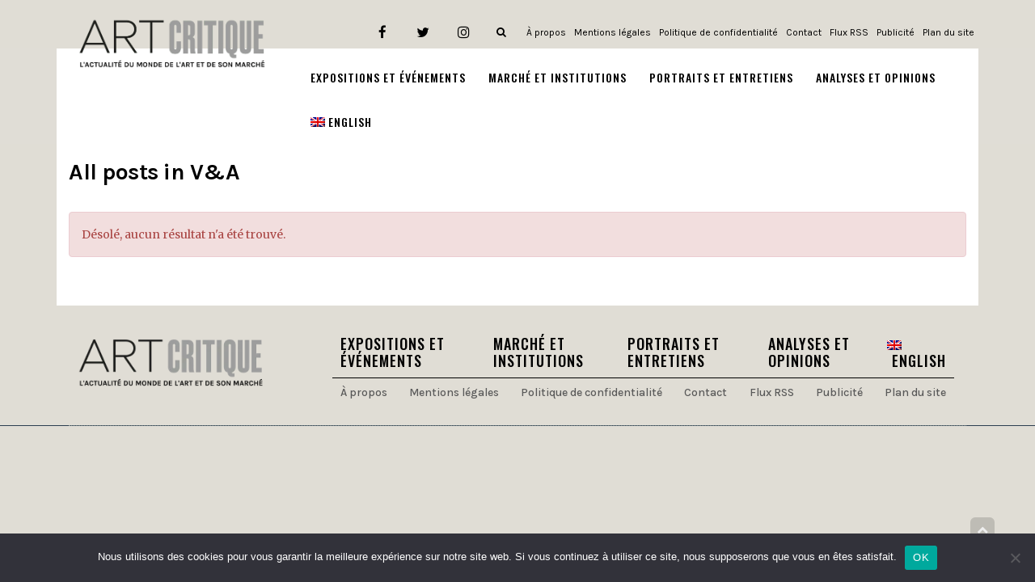

--- FILE ---
content_type: text/html; charset=UTF-8
request_url: https://www.art-critique.com/tag/va-2/
body_size: 10331
content:
<!DOCTYPE html> <!--[if lt IE 7]><html class="no-js lt-ie9 lt-ie8 lt-ie7" lang="fr-FR"> <![endif]--> <!--[if IE 7]><html class="no-js lt-ie9 lt-ie8" lang="fr-FR"> <![endif]--> <!--[if IE 8]><html class="no-js lt-ie9" lang="fr-FR"> <![endif]--> <!--[if gt IE 8]><!--><html class="no-js" lang="fr-FR"> <!--<![endif]--><head> <script>(function(w,d,s,l,i){w[l]=w[l]||[];w[l].push({'gtm.start':
new Date().getTime(),event:'gtm.js'});var f=d.getElementsByTagName(s)[0],
j=d.createElement(s),dl=l!='dataLayer'?'&l='+l:'';j.async=true;j.src=
'https://www.googletagmanager.com/gtm.js?id='+i+dl;f.parentNode.insertBefore(j,f);
})(window,document,'script','dataLayer','GTM-TJG7G6J');</script> <meta charset="utf-8"/><meta name="viewport" content="width=device-width, initial-scale=1.0"/><script data-cfasync="false" id="ao_optimized_gfonts_config">WebFontConfig={google:{families:["Montserrat:100,100italic,200,200italic,300,300italic,400,400italic,500,500italic,600,600italic,700,700italic,800,800italic,900,900italic","Roboto:100,100italic,200,200italic,300,300italic,400,400italic,500,500italic,600,600italic,700,700italic,800,800italic,900,900italic","Oswald:100,100italic,200,200italic,300,300italic,400,400italic,500,500italic,600,600italic,700,700italic,800,800italic,900,900italic","Droid Serif:100,100italic,200,200italic,300,300italic,400,400italic,500,500italic,600,600italic,700,700italic,800,800italic,900,900italic","Merriweather:100,100italic,200,200italic,300,300italic,400,400italic,500,500italic,600,600italic,700,700italic,800,800italic,900,900italic","Karla:100,100italic,200,200italic,300,300italic,400,400italic,500,500italic,600,600italic,700,700italic,800,800italic,900,900italic"] },classes:false, events:false, timeout:1500};</script><link media="all" href="https://www.art-critique.com/wp-content/cache/autoptimize/css/autoptimize_bc07f7bbbea7fdd3fb0f8fe1b19af8ca.css" rel="stylesheet"><title>V&amp;A Archives</title><link rel="preload" as="font" type="font/woff2" crossorigin href="//www.art-critique.com/wp-content/plugins/elementor/assets/lib/font-awesome/fonts/fontawesome-webfont.woff2?v=4.7.0" /> <script type="text/javascript">window.JetpackScriptData = {"site":{"icon":"https://i0.wp.com/www.art-critique.com/wp-content/uploads/2018/09/logo-art_critique-square.jpg?fit=500%2C500\u0026ssl=1\u0026w=64","title":"Art Critique","host":"unknown","is_wpcom_platform":false}};</script> <meta name='robots' content='noindex, follow' /><link rel="alternate" hreflang="en" href="https://www.art-critique.com/en/tag/va/" /><link rel="alternate" hreflang="fr" href="https://www.art-critique.com/tag/va-2/" /><meta property="og:locale" content="fr_FR" /><meta property="og:type" content="article" /><meta property="og:title" content="V&amp;A Archives" /><meta property="og:url" content="https://www.art-critique.com/tag/va-2/" /><meta property="og:site_name" content="Art Critique" /><meta name="twitter:card" content="summary_large_image" /><meta name="twitter:site" content="@artcritique_en" /> <script type="application/ld+json" class="yoast-schema-graph">{"@context":"https://schema.org","@graph":[{"@type":"CollectionPage","@id":"https://www.art-critique.com/tag/va-2/","url":"https://www.art-critique.com/tag/va-2/","name":"V&amp;A Archives","isPartOf":{"@id":"https://www.art-critique.com/#website"},"breadcrumb":{"@id":"https://www.art-critique.com/tag/va-2/#breadcrumb"},"inLanguage":"fr-FR"},{"@type":"BreadcrumbList","@id":"https://www.art-critique.com/tag/va-2/#breadcrumb","itemListElement":[{"@type":"ListItem","position":1,"name":"Accueil","item":"https://www.art-critique.com/"},{"@type":"ListItem","position":2,"name":"V&amp;A"}]},{"@type":"WebSite","@id":"https://www.art-critique.com/#website","url":"https://www.art-critique.com/","name":"Art Critique","description":"Art Critique, un regard sur l&#039;Art...","publisher":{"@id":"https://www.art-critique.com/#organization"},"potentialAction":[{"@type":"SearchAction","target":{"@type":"EntryPoint","urlTemplate":"https://www.art-critique.com/?s={search_term_string}"},"query-input":{"@type":"PropertyValueSpecification","valueRequired":true,"valueName":"search_term_string"}}],"inLanguage":"fr-FR"},{"@type":"Organization","@id":"https://www.art-critique.com/#organization","name":"Art Critique","url":"https://www.art-critique.com/","logo":{"@type":"ImageObject","inLanguage":"fr-FR","@id":"https://www.art-critique.com/#/schema/logo/image/","url":"https://www.art-critique.com/wp-content/uploads/2018/09/logo-art_critique-03.png","contentUrl":"https://www.art-critique.com/wp-content/uploads/2018/09/logo-art_critique-03.png","width":2318,"height":575,"caption":"Art Critique"},"image":{"@id":"https://www.art-critique.com/#/schema/logo/image/"},"sameAs":["https://www.facebook.com/Art-Critique-2156969607877710/","https://x.com/artcritique_en","https://www.instagram.com/art.critique.news/"]}]}</script> <link rel='dns-prefetch' href='//secure.gravatar.com' /><link rel='dns-prefetch' href='//stats.wp.com' /><link rel='dns-prefetch' href='//v0.wordpress.com' /><link rel='dns-prefetch' href='//www.googletagmanager.com' /><link rel='preconnect' href='//i0.wp.com' /><link rel='preconnect' href='//c0.wp.com' /><link href='https://fonts.gstatic.com' crossorigin='anonymous' rel='preconnect' /><link href='https://ajax.googleapis.com' rel='preconnect' /><link href='https://fonts.googleapis.com' rel='preconnect' /><link rel="alternate" type="application/rss+xml" title="Art Critique &raquo; Flux" href="https://www.art-critique.com/feed/" /><link rel="alternate" type="text/calendar" title="Art Critique &raquo; Flux iCal" href="https://www.art-critique.com/events/?ical=1" /><link rel="alternate" type="application/rss+xml" title="Art Critique &raquo; Flux de l’étiquette V&amp;A" href="https://www.art-critique.com/tag/va-2/feed/" /> <script type="text/javascript" id="cookie-notice-front-js-before">var cnArgs = {"ajaxUrl":"https:\/\/www.art-critique.com\/wp-admin\/admin-ajax.php","nonce":"bc65828b1b","hideEffect":"fade","position":"bottom","onScroll":false,"onScrollOffset":100,"onClick":false,"cookieName":"cookie_notice_accepted","cookieTime":2592000,"cookieTimeRejected":2592000,"globalCookie":false,"redirection":false,"cache":false,"revokeCookies":false,"revokeCookiesOpt":"automatic"};

//# sourceURL=cookie-notice-front-js-before</script> <script type="text/javascript" src="https://www.art-critique.com/wp-includes/js/jquery/jquery.min.js" id="jquery-core-js"></script> <link rel="https://api.w.org/" href="https://www.art-critique.com/wp-json/" /><link rel="alternate" title="JSON" type="application/json" href="https://www.art-critique.com/wp-json/wp/v2/tags/4896" /><link rel="EditURI" type="application/rsd+xml" title="RSD" href="https://www.art-critique.com/xmlrpc.php?rsd" /><meta name="generator" content="WordPress 6.9" /><meta name="generator" content="WPML ver:4.3.3 stt:1,4;" /><meta name="generator" content="Site Kit by Google 1.170.0" /><meta name="tec-api-version" content="v1"><meta name="tec-api-origin" content="https://www.art-critique.com"><link rel="alternate" href="https://www.art-critique.com/wp-json/tribe/events/v1/events/?tags=va-2" /><meta name="generator" content="Elementor 3.34.2; features: additional_custom_breakpoints; settings: css_print_method-external, google_font-enabled, font_display-auto">  <script async src="https://www.googletagmanager.com/gtag/js?id=UA-126877444-1"></script> <script>window.dataLayer = window.dataLayer || [];
  function gtag(){dataLayer.push(arguments);}
  gtag('js', new Date());

  gtag('config', 'UA-126877444-1');</script> <script async src="//pagead2.googlesyndication.com/pagead/js/adsbygoogle.js"></script> <script>(adsbygoogle = window.adsbygoogle || []).push({
    google_ad_client: "ca-pub-4236563392016943",
    enable_page_level_ads: true
  });</script><link rel="icon" href="https://i0.wp.com/www.art-critique.com/wp-content/uploads/2018/09/logo-art_critique-square.jpg?fit=32%2C32&#038;ssl=1" sizes="32x32" /><link rel="icon" href="https://i0.wp.com/www.art-critique.com/wp-content/uploads/2018/09/logo-art_critique-square.jpg?fit=192%2C192&#038;ssl=1" sizes="192x192" /><link rel="apple-touch-icon" href="https://i0.wp.com/www.art-critique.com/wp-content/uploads/2018/09/logo-art_critique-square.jpg?fit=180%2C180&#038;ssl=1" /><meta name="msapplication-TileImage" content="https://i0.wp.com/www.art-critique.com/wp-content/uploads/2018/09/logo-art_critique-square.jpg?fit=270%2C270&#038;ssl=1" /> <script type='text/javascript' src='//platform-api.sharethis.com/js/sharethis.js#property=5b8c0f0759ed1f001188b065&product=inline-share-buttons' async='async'></script> <script data-cfasync="false" id="ao_optimized_gfonts_webfontloader">(function() {var wf = document.createElement('script');wf.src='https://ajax.googleapis.com/ajax/libs/webfont/1/webfont.js';wf.type='text/javascript';wf.async='true';var s=document.getElementsByTagName('script')[0];s.parentNode.insertBefore(wf, s);})();</script></head><body class="archive tag tag-va-2 tag-4896 wp-theme-buzz wp-child-theme-buzz-child cookies-not-set tribe-no-js layout-full-width elementor-default elementor-kit-18153">
 <noscript><iframe src="https://www.googletagmanager.com/ns.html?id=GTM-TJG7G6J"
height="0" width="0" style="display:none;visibility:hidden"></iframe></noscript> <!--[if lt IE 7]><p class="chromeframe">Your browser is <em>ancient!</em> <a href="http://browsehappy.com/">Upgrade to a different browser</a> or <a href="http://www.google.com/chromeframe/?redirect=true">install Google Chrome Frame</a> to experience this site.</p><![endif]--><div id="container"><header id="header"
 class="logo-left"
 role="banner"><div class="container"><div class="logo"><div class="logo-img"> <a href="https://www.art-critique.com/" rel="home"> <noscript><img src="/wp-content/uploads/2018/11/AC-logo-FR.png" alt="Art Critique" class="logo-img-primary" /></noscript><img src='data:image/svg+xml,%3Csvg%20xmlns=%22http://www.w3.org/2000/svg%22%20viewBox=%220%200%20210%20140%22%3E%3C/svg%3E' data-src="/wp-content/uploads/2018/11/AC-logo-FR.png" alt="Art Critique" class="lazyload logo-img-primary" /> </a></div> <button type="button" class="navbar-toggle visible-xs" data-toggle="collapse"
 data-target=".navbar-collapse"> <span class="sr-only">Toggle navigation</span> <span class="icon-bar"></span> <span class="icon-bar"></span> <span class="icon-bar"></span> </button></div><nav class="nav-main" role="navigation"><section id="top-bar"><div class="container"><div class="pull-left"></div><div class="pull-right"><section id="pojo_social_links-2" class="widget widget_pojo_social_links"><div class="widget-inner"><h5 class="widget-title"><span>Links</span></h5><ul class="social-links"><li class="social-facebook"><a href="https://www.facebook.com/Art-Critique-2156969607877710" class="pojo-tooltip" data-placement="top" title="Facebook" target="_blank"><span class="social-icon"></span><span class="sr-only">Facebook</span></a></li><li class="social-twitter"><a href="https://twitter.com/artcritique_" class="pojo-tooltip" data-placement="top" title="Twitter" target="_blank"><span class="social-icon"></span><span class="sr-only">Twitter</span></a></li><li class="social-instagram"><a href="https://www.instagram.com/art.critique.news/" class="pojo-tooltip" data-placement="top" title="Instagram" target="_blank"><span class="social-icon"></span><span class="sr-only">Instagram</span></a></li></ul></div></section><section id="custom_html-4" class="widget_text widget widget_custom_html"><div class="widget_text widget-inner"><div class="textwidget custom-html-widget"><div class="search-header hidden-xs"> <a href="javascript:void(0);" class="search-toggle" data-target="#search-section-primary"> <i class="fa fa-search"></i> </a></div></div></div></section><section id="nav_menu-5" class="widget widget_nav_menu"><div class="widget-inner"><div class="menu-footer-submenu-container"><ul id="menu-footer-submenu" class="menu"><li id="menu-item-2727" class="menu-item menu-item-type-post_type menu-item-object-page menu-item-2727"><a href="https://www.art-critique.com/a-propos/">À propos</a></li><li id="menu-item-2507" class="menu-item menu-item-type-post_type menu-item-object-page menu-item-2507"><a href="https://www.art-critique.com/mentions-legales/">Mentions légales</a></li><li id="menu-item-3688" class="menu-item menu-item-type-post_type menu-item-object-page menu-item-privacy-policy menu-item-3688"><a rel="privacy-policy" href="https://www.art-critique.com/politique-de-confidentialite/">Politique de confidentialité</a></li><li id="menu-item-2505" class="menu-item menu-item-type-post_type menu-item-object-page menu-item-2505"><a href="https://www.art-critique.com/contact/">Contact</a></li><li id="menu-item-2508" class="menu-item menu-item-type-custom menu-item-object-custom menu-item-2508"><a href="/feed">Flux RSS</a></li><li id="menu-item-2504" class="menu-item menu-item-type-post_type menu-item-object-page menu-item-2504"><a href="https://www.art-critique.com/publicite/">Publicité</a></li><li id="menu-item-2579" class="menu-item menu-item-type-custom menu-item-object-custom menu-item-2579"><a href="/sitemap.xml">Plan du site</a></li></ul></div></div></section></div></div></section><div class="navbar-collapse collapse"><div class="nav-main-inner"><ul id="menu-main" class="sf-menu hidden-xs"><li class="menu-item menu-item-type-taxonomy menu-item-object-category menu-item-has-children menu-expositions-et-evenements first-item menu-item-2404"><a href="https://www.art-critique.com/categorie/a-voir/"><span>Expositions et Événements</span></a><ul class="sub-menu"><li class="menu-item menu-item-type-taxonomy menu-item-object-category menu-architecture menu-item-2743"><a href="https://www.art-critique.com/categorie/a-voir/architecture/"><span>Architecture</span></a></li><li class="menu-item menu-item-type-taxonomy menu-item-object-category menu-edition menu-item-2744"><a href="https://www.art-critique.com/categorie/a-voir/edition/"><span>Édition</span></a></li><li class="menu-item menu-item-type-taxonomy menu-item-object-category menu-expositions menu-item-2745"><a href="https://www.art-critique.com/categorie/a-voir/expositions/"><span>Expositions</span></a></li><li class="menu-item menu-item-type-taxonomy menu-item-object-category menu-film-et-documentaire menu-item-2746"><a href="https://www.art-critique.com/categorie/a-voir/film-et-documentaire/"><span>Film et documentaire</span></a></li><li class="menu-item menu-item-type-taxonomy menu-item-object-category menu-salons menu-item-2747"><a href="https://www.art-critique.com/categorie/a-voir/salons/"><span>Salons</span></a></li><li class="menu-item menu-item-type-taxonomy menu-item-object-category menu-theatre menu-item-7971"><a href="https://www.art-critique.com/categorie/a-voir/theatre/"><span>Théâtre</span></a></li></ul></li><li class="menu-item menu-item-type-taxonomy menu-item-object-category menu-item-has-children menu-marche-et-institutions menu-item-2401"><a href="https://www.art-critique.com/categorie/marche/"><span>Marché et Institutions</span></a><ul class="sub-menu"><li class="menu-item menu-item-type-taxonomy menu-item-object-category menu-droit-et-fiscalite menu-item-2734"><a href="https://www.art-critique.com/categorie/marche/fiscalite/"><span>Droit et fiscalité</span></a></li><li class="menu-item menu-item-type-taxonomy menu-item-object-category menu-perspective menu-item-2735"><a href="https://www.art-critique.com/categorie/marche/perspective/"><span>Perspective</span></a></li><li class="menu-item menu-item-type-taxonomy menu-item-object-category menu-trafic menu-item-2736"><a href="https://www.art-critique.com/categorie/marche/trafic/"><span>Trafic</span></a></li><li class="menu-item menu-item-type-taxonomy menu-item-object-category menu-vente menu-item-2737"><a href="https://www.art-critique.com/categorie/marche/vente/"><span>Vente</span></a></li></ul></li><li class="menu-item menu-item-type-taxonomy menu-item-object-category menu-item-has-children menu-portraits-et-entretiens menu-item-2402"><a href="https://www.art-critique.com/categorie/personnalites/"><span>Portraits et Entretiens</span></a><ul class="sub-menu"><li class="menu-item menu-item-type-taxonomy menu-item-object-category menu-artistes menu-item-2738"><a href="https://www.art-critique.com/categorie/personnalites/artistes/"><span>Artistes</span></a></li><li class="menu-item menu-item-type-taxonomy menu-item-object-category menu-collectionneurs menu-item-2739"><a href="https://www.art-critique.com/categorie/personnalites/collectionneurs/"><span>Collectionneurs</span></a></li><li class="menu-item menu-item-type-taxonomy menu-item-object-category menu-commissaires-dexposition menu-item-2740"><a href="https://www.art-critique.com/categorie/personnalites/commissaires-dexposition/"><span>Commissaires d’exposition</span></a></li><li class="menu-item menu-item-type-taxonomy menu-item-object-category menu-experts menu-item-2741"><a href="https://www.art-critique.com/categorie/personnalites/experts/"><span>Experts</span></a></li><li class="menu-item menu-item-type-taxonomy menu-item-object-category menu-galeristes menu-item-2742"><a href="https://www.art-critique.com/categorie/personnalites/galeristes/"><span>Galeristes</span></a></li></ul></li><li class="menu-item menu-item-type-custom menu-item-object-custom menu-item-has-children menu-analyses-et-opinions menu-item-32717"><a href="#"><span>Analyses et Opinions</span></a><ul class="sub-menu"><li class="menu-item menu-item-type-taxonomy menu-item-object-category menu-item-has-children menu-meta menu-item-29540"><a href="https://www.art-critique.com/categorie/meta/"><span>Meta</span></a><ul class="sub-menu"><li class="menu-item menu-item-type-taxonomy menu-item-object-category menu-hommages-pastiches-et-citations menu-item-29541"><a href="https://www.art-critique.com/categorie/meta/heritages/"><span>Hommages, pastiches et citations</span></a></li><li class="menu-item menu-item-type-taxonomy menu-item-object-category menu-les-formes-de-la-pensee menu-item-29914"><a href="https://www.art-critique.com/categorie/meta/formalisme/"><span>Les formes de la pensée</span></a></li><li class="menu-item menu-item-type-taxonomy menu-item-object-category menu-les-objets-de-lart menu-item-29972"><a href="https://www.art-critique.com/categorie/meta/objets/"><span>Les objets de l&rsquo;art</span></a></li><li class="menu-item menu-item-type-taxonomy menu-item-object-category menu-exposer-lexposition menu-item-29984"><a href="https://www.art-critique.com/categorie/meta/exposer-lexposition/"><span>Exposer l&rsquo;exposition</span></a></li><li class="menu-item menu-item-type-taxonomy menu-item-object-category menu-autoportrait-en-artiste menu-item-30130"><a href="https://www.art-critique.com/categorie/meta/autoportrait/"><span>Autoportrait en artiste</span></a></li><li class="menu-item menu-item-type-taxonomy menu-item-object-category menu-peindre-la-peinture menu-item-30383"><a href="https://www.art-critique.com/categorie/meta/peinture-reflexive/"><span>Peindre la peinture</span></a></li></ul></li><li class="menu-item menu-item-type-taxonomy menu-item-object-category menu-item-has-children menu-recherche menu-item-30370"><a href="https://www.art-critique.com/categorie/recherche/"><span>Recherche</span></a><ul class="sub-menu"><li class="menu-item menu-item-type-taxonomy menu-item-object-category menu-art-et-ou-sport menu-item-30371"><a href="https://www.art-critique.com/categorie/recherche/art-et-ou-sport/"><span>Art et/ou Sport</span></a></li><li class="menu-item menu-item-type-taxonomy menu-item-object-category menu-visages-a-contraintes menu-item-32580"><a href="https://www.art-critique.com/categorie/recherche/visages-a-contraintes/"><span>Visage(s) à contrainte(s)</span></a></li></ul></li><li class="menu-item menu-item-type-taxonomy menu-item-object-category menu-tribunes menu-item-2403"><a href="https://www.art-critique.com/categorie/tribunes/"><span>Tribunes</span></a></li></ul></li><li class="menu-item wpml-ls-slot-13 wpml-ls-item wpml-ls-item-en wpml-ls-menu-item wpml-ls-first-item wpml-ls-last-item menu-item-type-wpml_ls_menu_item menu-item-object-wpml_ls_menu_item menu-english menu-item-wpml-ls-13-en"><a title="English" href="https://www.art-critique.com/en/tag/va/"><span><noscript><img class="wpml-ls-flag" src="https://www.art-critique.com/wp-content/plugins/sitepress-multilingual-cms/res/flags/en.png" alt=""></noscript><img class="lazyload wpml-ls-flag" src='data:image/svg+xml,%3Csvg%20xmlns=%22http://www.w3.org/2000/svg%22%20viewBox=%220%200%20210%20140%22%3E%3C/svg%3E' data-src="https://www.art-critique.com/wp-content/plugins/sitepress-multilingual-cms/res/flags/en.png" alt=""><span class="wpml-ls-native" lang="en">English</span></span></a></li></ul><ul id="menu-main-1" class="mobile-menu visible-xs"><li class="menu-item menu-item-type-taxonomy menu-item-object-category menu-item-has-children first-item menu-item-2404"><a href="https://www.art-critique.com/categorie/a-voir/"><span>Expositions et Événements</span></a><ul class="sub-menu"><li class="menu-item menu-item-type-taxonomy menu-item-object-category menu-item-2743"><a href="https://www.art-critique.com/categorie/a-voir/architecture/"><span>Architecture</span></a></li><li class="menu-item menu-item-type-taxonomy menu-item-object-category menu-item-2744"><a href="https://www.art-critique.com/categorie/a-voir/edition/"><span>Édition</span></a></li><li class="menu-item menu-item-type-taxonomy menu-item-object-category menu-item-2745"><a href="https://www.art-critique.com/categorie/a-voir/expositions/"><span>Expositions</span></a></li><li class="menu-item menu-item-type-taxonomy menu-item-object-category menu-item-2746"><a href="https://www.art-critique.com/categorie/a-voir/film-et-documentaire/"><span>Film et documentaire</span></a></li><li class="menu-item menu-item-type-taxonomy menu-item-object-category menu-item-2747"><a href="https://www.art-critique.com/categorie/a-voir/salons/"><span>Salons</span></a></li><li class="menu-item menu-item-type-taxonomy menu-item-object-category menu-item-7971"><a href="https://www.art-critique.com/categorie/a-voir/theatre/"><span>Théâtre</span></a></li></ul></li><li class="menu-item menu-item-type-taxonomy menu-item-object-category menu-item-has-children menu-item-2401"><a href="https://www.art-critique.com/categorie/marche/"><span>Marché et Institutions</span></a><ul class="sub-menu"><li class="menu-item menu-item-type-taxonomy menu-item-object-category menu-item-2734"><a href="https://www.art-critique.com/categorie/marche/fiscalite/"><span>Droit et fiscalité</span></a></li><li class="menu-item menu-item-type-taxonomy menu-item-object-category menu-item-2735"><a href="https://www.art-critique.com/categorie/marche/perspective/"><span>Perspective</span></a></li><li class="menu-item menu-item-type-taxonomy menu-item-object-category menu-item-2736"><a href="https://www.art-critique.com/categorie/marche/trafic/"><span>Trafic</span></a></li><li class="menu-item menu-item-type-taxonomy menu-item-object-category menu-item-2737"><a href="https://www.art-critique.com/categorie/marche/vente/"><span>Vente</span></a></li></ul></li><li class="menu-item menu-item-type-taxonomy menu-item-object-category menu-item-has-children menu-item-2402"><a href="https://www.art-critique.com/categorie/personnalites/"><span>Portraits et Entretiens</span></a><ul class="sub-menu"><li class="menu-item menu-item-type-taxonomy menu-item-object-category menu-item-2738"><a href="https://www.art-critique.com/categorie/personnalites/artistes/"><span>Artistes</span></a></li><li class="menu-item menu-item-type-taxonomy menu-item-object-category menu-item-2739"><a href="https://www.art-critique.com/categorie/personnalites/collectionneurs/"><span>Collectionneurs</span></a></li><li class="menu-item menu-item-type-taxonomy menu-item-object-category menu-item-2740"><a href="https://www.art-critique.com/categorie/personnalites/commissaires-dexposition/"><span>Commissaires d’exposition</span></a></li><li class="menu-item menu-item-type-taxonomy menu-item-object-category menu-item-2741"><a href="https://www.art-critique.com/categorie/personnalites/experts/"><span>Experts</span></a></li><li class="menu-item menu-item-type-taxonomy menu-item-object-category menu-item-2742"><a href="https://www.art-critique.com/categorie/personnalites/galeristes/"><span>Galeristes</span></a></li></ul></li><li class="menu-item menu-item-type-custom menu-item-object-custom menu-item-has-children menu-item-32717"><a href="#"><span>Analyses et Opinions</span></a><ul class="sub-menu"><li class="menu-item menu-item-type-taxonomy menu-item-object-category menu-item-has-children menu-item-29540"><a href="https://www.art-critique.com/categorie/meta/"><span>Meta</span></a><ul class="sub-menu"><li class="menu-item menu-item-type-taxonomy menu-item-object-category menu-item-29541"><a href="https://www.art-critique.com/categorie/meta/heritages/"><span>Hommages, pastiches et citations</span></a></li><li class="menu-item menu-item-type-taxonomy menu-item-object-category menu-item-29914"><a href="https://www.art-critique.com/categorie/meta/formalisme/"><span>Les formes de la pensée</span></a></li><li class="menu-item menu-item-type-taxonomy menu-item-object-category menu-item-29972"><a href="https://www.art-critique.com/categorie/meta/objets/"><span>Les objets de l&rsquo;art</span></a></li><li class="menu-item menu-item-type-taxonomy menu-item-object-category menu-item-29984"><a href="https://www.art-critique.com/categorie/meta/exposer-lexposition/"><span>Exposer l&rsquo;exposition</span></a></li><li class="menu-item menu-item-type-taxonomy menu-item-object-category menu-item-30130"><a href="https://www.art-critique.com/categorie/meta/autoportrait/"><span>Autoportrait en artiste</span></a></li><li class="menu-item menu-item-type-taxonomy menu-item-object-category menu-item-30383"><a href="https://www.art-critique.com/categorie/meta/peinture-reflexive/"><span>Peindre la peinture</span></a></li></ul></li><li class="menu-item menu-item-type-taxonomy menu-item-object-category menu-item-has-children menu-item-30370"><a href="https://www.art-critique.com/categorie/recherche/"><span>Recherche</span></a><ul class="sub-menu"><li class="menu-item menu-item-type-taxonomy menu-item-object-category menu-item-30371"><a href="https://www.art-critique.com/categorie/recherche/art-et-ou-sport/"><span>Art et/ou Sport</span></a></li><li class="menu-item menu-item-type-taxonomy menu-item-object-category menu-item-32580"><a href="https://www.art-critique.com/categorie/recherche/visages-a-contraintes/"><span>Visage(s) à contrainte(s)</span></a></li></ul></li><li class="menu-item menu-item-type-taxonomy menu-item-object-category menu-item-2403"><a href="https://www.art-critique.com/categorie/tribunes/"><span>Tribunes</span></a></li></ul></li><li class="menu-item wpml-ls-slot-13 wpml-ls-item wpml-ls-item-en wpml-ls-menu-item wpml-ls-first-item wpml-ls-last-item menu-item-type-wpml_ls_menu_item menu-item-object-wpml_ls_menu_item menu-item-wpml-ls-13-en"><a title="English" href="https://www.art-critique.com/en/tag/va/"><span><noscript><img class="wpml-ls-flag" src="https://www.art-critique.com/wp-content/plugins/sitepress-multilingual-cms/res/flags/en.png" alt=""></noscript><img class="lazyload wpml-ls-flag" src='data:image/svg+xml,%3Csvg%20xmlns=%22http://www.w3.org/2000/svg%22%20viewBox=%220%200%20210%20140%22%3E%3C/svg%3E' data-src="https://www.art-critique.com/wp-content/plugins/sitepress-multilingual-cms/res/flags/en.png" alt=""><span class="wpml-ls-native" lang="en">English</span></span></a></li></ul></div></div></nav></div></header><div class="hidden-xs"><div id="search-section-primary" class="search-section" style="display: none;"><div class="container"><form role="search" method="get" class="form form-search" action="https://www.art-critique.com/"> <label for="s"> <span class="sr-only"> Search for : </span> <input type="search" title="Rechercher" name="s" value="" placeholder="Rechercher..." class="field search-field"> </label> <button value="Rechercher" class="search-submit button" type="submit"> Rechercher </button></form><i class="fa fa-search"></i></div></div></div><section id="sub-header"><div class="container"><div class="pull-left"></div><div class="pull-right"></div></div></section><div class="sticky-header-running"></div><div class="layout-content boxed"><div id="primary"><div class="container"><div id="content" class="row"><section id="main" class="col-sm-12 col-md-12 full-width" role="main"><header class="entry-header"><div class="page-title"><h1 class="entry-title"> All posts in <span>V&amp;A</span></h1></div></header><article id="post-0" class="post no-results not-found"><div class="alert alert-danger fade in"><p>Désolé, aucun résultat n'a été trouvé.</p></div></article></section></div></div></div></div><div id="footer-widgets"><div class="container"><div class="row"><section id="media_image-3" class="widget widget_media_image col-sm-3"><div class="widget-inner"><a href="/"><noscript><img width="300" height="92" src="https://i0.wp.com/www.art-critique.com/wp-content/uploads/2018/11/AC-logo-FR.png?fit=300%2C92&amp;ssl=1" class="image wp-image-4568  attachment-medium size-medium" alt="" style="max-width: 100%; height: auto;" decoding="async" srcset="https://i0.wp.com/www.art-critique.com/wp-content/uploads/2018/11/AC-logo-FR.png?w=2318&amp;ssl=1 2318w, https://i0.wp.com/www.art-critique.com/wp-content/uploads/2018/11/AC-logo-FR.png?resize=300%2C92&amp;ssl=1 300w, https://i0.wp.com/www.art-critique.com/wp-content/uploads/2018/11/AC-logo-FR.png?resize=1024%2C313&amp;ssl=1 1024w, https://i0.wp.com/www.art-critique.com/wp-content/uploads/2018/11/AC-logo-FR.png?resize=768%2C235&amp;ssl=1 768w, https://i0.wp.com/www.art-critique.com/wp-content/uploads/2018/11/AC-logo-FR.png?resize=1536%2C470&amp;ssl=1 1536w, https://i0.wp.com/www.art-critique.com/wp-content/uploads/2018/11/AC-logo-FR.png?resize=2048%2C626&amp;ssl=1 2048w, https://i0.wp.com/www.art-critique.com/wp-content/uploads/2018/11/AC-logo-FR.png?resize=30%2C9&amp;ssl=1 30w" sizes="(max-width: 300px) 100vw, 300px" /></noscript><img width="300" height="92" src='data:image/svg+xml,%3Csvg%20xmlns=%22http://www.w3.org/2000/svg%22%20viewBox=%220%200%20300%2092%22%3E%3C/svg%3E' data-src="https://i0.wp.com/www.art-critique.com/wp-content/uploads/2018/11/AC-logo-FR.png?fit=300%2C92&amp;ssl=1" class="lazyload image wp-image-4568  attachment-medium size-medium" alt="" style="max-width: 100%; height: auto;" decoding="async" data-srcset="https://i0.wp.com/www.art-critique.com/wp-content/uploads/2018/11/AC-logo-FR.png?w=2318&amp;ssl=1 2318w, https://i0.wp.com/www.art-critique.com/wp-content/uploads/2018/11/AC-logo-FR.png?resize=300%2C92&amp;ssl=1 300w, https://i0.wp.com/www.art-critique.com/wp-content/uploads/2018/11/AC-logo-FR.png?resize=1024%2C313&amp;ssl=1 1024w, https://i0.wp.com/www.art-critique.com/wp-content/uploads/2018/11/AC-logo-FR.png?resize=768%2C235&amp;ssl=1 768w, https://i0.wp.com/www.art-critique.com/wp-content/uploads/2018/11/AC-logo-FR.png?resize=1536%2C470&amp;ssl=1 1536w, https://i0.wp.com/www.art-critique.com/wp-content/uploads/2018/11/AC-logo-FR.png?resize=2048%2C626&amp;ssl=1 2048w, https://i0.wp.com/www.art-critique.com/wp-content/uploads/2018/11/AC-logo-FR.png?resize=30%2C9&amp;ssl=1 30w" data-sizes="(max-width: 300px) 100vw, 300px" /></a></div></section><section id="nav_menu-3" class="widget widget_nav_menu col-sm-3"><div class="widget-inner"><div class="menu-main-container"><ul id="menu-main-2" class="menu"><li class="menu-item menu-item-type-taxonomy menu-item-object-category menu-item-has-children menu-item-2404"><a href="https://www.art-critique.com/categorie/a-voir/">Expositions et Événements</a><ul class="sub-menu"><li class="menu-item menu-item-type-taxonomy menu-item-object-category menu-item-2743"><a href="https://www.art-critique.com/categorie/a-voir/architecture/">Architecture</a></li><li class="menu-item menu-item-type-taxonomy menu-item-object-category menu-item-2744"><a href="https://www.art-critique.com/categorie/a-voir/edition/">Édition</a></li><li class="menu-item menu-item-type-taxonomy menu-item-object-category menu-item-2745"><a href="https://www.art-critique.com/categorie/a-voir/expositions/">Expositions</a></li><li class="menu-item menu-item-type-taxonomy menu-item-object-category menu-item-2746"><a href="https://www.art-critique.com/categorie/a-voir/film-et-documentaire/">Film et documentaire</a></li><li class="menu-item menu-item-type-taxonomy menu-item-object-category menu-item-2747"><a href="https://www.art-critique.com/categorie/a-voir/salons/">Salons</a></li><li class="menu-item menu-item-type-taxonomy menu-item-object-category menu-item-7971"><a href="https://www.art-critique.com/categorie/a-voir/theatre/">Théâtre</a></li></ul></li><li class="menu-item menu-item-type-taxonomy menu-item-object-category menu-item-has-children menu-item-2401"><a href="https://www.art-critique.com/categorie/marche/">Marché et Institutions</a><ul class="sub-menu"><li class="menu-item menu-item-type-taxonomy menu-item-object-category menu-item-2734"><a href="https://www.art-critique.com/categorie/marche/fiscalite/">Droit et fiscalité</a></li><li class="menu-item menu-item-type-taxonomy menu-item-object-category menu-item-2735"><a href="https://www.art-critique.com/categorie/marche/perspective/">Perspective</a></li><li class="menu-item menu-item-type-taxonomy menu-item-object-category menu-item-2736"><a href="https://www.art-critique.com/categorie/marche/trafic/">Trafic</a></li><li class="menu-item menu-item-type-taxonomy menu-item-object-category menu-item-2737"><a href="https://www.art-critique.com/categorie/marche/vente/">Vente</a></li></ul></li><li class="menu-item menu-item-type-taxonomy menu-item-object-category menu-item-has-children menu-item-2402"><a href="https://www.art-critique.com/categorie/personnalites/">Portraits et Entretiens</a><ul class="sub-menu"><li class="menu-item menu-item-type-taxonomy menu-item-object-category menu-item-2738"><a href="https://www.art-critique.com/categorie/personnalites/artistes/">Artistes</a></li><li class="menu-item menu-item-type-taxonomy menu-item-object-category menu-item-2739"><a href="https://www.art-critique.com/categorie/personnalites/collectionneurs/">Collectionneurs</a></li><li class="menu-item menu-item-type-taxonomy menu-item-object-category menu-item-2740"><a href="https://www.art-critique.com/categorie/personnalites/commissaires-dexposition/">Commissaires d’exposition</a></li><li class="menu-item menu-item-type-taxonomy menu-item-object-category menu-item-2741"><a href="https://www.art-critique.com/categorie/personnalites/experts/">Experts</a></li><li class="menu-item menu-item-type-taxonomy menu-item-object-category menu-item-2742"><a href="https://www.art-critique.com/categorie/personnalites/galeristes/">Galeristes</a></li></ul></li><li class="menu-item menu-item-type-custom menu-item-object-custom menu-item-has-children menu-item-32717"><a href="#">Analyses et Opinions</a><ul class="sub-menu"><li class="menu-item menu-item-type-taxonomy menu-item-object-category menu-item-has-children menu-item-29540"><a href="https://www.art-critique.com/categorie/meta/">Meta</a><ul class="sub-menu"><li class="menu-item menu-item-type-taxonomy menu-item-object-category menu-item-29541"><a href="https://www.art-critique.com/categorie/meta/heritages/">Hommages, pastiches et citations</a></li><li class="menu-item menu-item-type-taxonomy menu-item-object-category menu-item-29914"><a href="https://www.art-critique.com/categorie/meta/formalisme/">Les formes de la pensée</a></li><li class="menu-item menu-item-type-taxonomy menu-item-object-category menu-item-29972"><a href="https://www.art-critique.com/categorie/meta/objets/">Les objets de l&rsquo;art</a></li><li class="menu-item menu-item-type-taxonomy menu-item-object-category menu-item-29984"><a href="https://www.art-critique.com/categorie/meta/exposer-lexposition/">Exposer l&rsquo;exposition</a></li><li class="menu-item menu-item-type-taxonomy menu-item-object-category menu-item-30130"><a href="https://www.art-critique.com/categorie/meta/autoportrait/">Autoportrait en artiste</a></li><li class="menu-item menu-item-type-taxonomy menu-item-object-category menu-item-30383"><a href="https://www.art-critique.com/categorie/meta/peinture-reflexive/">Peindre la peinture</a></li></ul></li><li class="menu-item menu-item-type-taxonomy menu-item-object-category menu-item-has-children menu-item-30370"><a href="https://www.art-critique.com/categorie/recherche/">Recherche</a><ul class="sub-menu"><li class="menu-item menu-item-type-taxonomy menu-item-object-category menu-item-30371"><a href="https://www.art-critique.com/categorie/recherche/art-et-ou-sport/">Art et/ou Sport</a></li><li class="menu-item menu-item-type-taxonomy menu-item-object-category menu-item-32580"><a href="https://www.art-critique.com/categorie/recherche/visages-a-contraintes/">Visage(s) à contrainte(s)</a></li></ul></li><li class="menu-item menu-item-type-taxonomy menu-item-object-category menu-item-2403"><a href="https://www.art-critique.com/categorie/tribunes/">Tribunes</a></li></ul></li><li class="menu-item wpml-ls-slot-13 wpml-ls-item wpml-ls-item-en wpml-ls-menu-item wpml-ls-first-item wpml-ls-last-item menu-item-type-wpml_ls_menu_item menu-item-object-wpml_ls_menu_item menu-item-wpml-ls-13-en"><a href="https://www.art-critique.com/en/tag/va/" title="English"><noscript><img class="wpml-ls-flag" src="https://www.art-critique.com/wp-content/plugins/sitepress-multilingual-cms/res/flags/en.png" alt=""></noscript><img class="lazyload wpml-ls-flag" src='data:image/svg+xml,%3Csvg%20xmlns=%22http://www.w3.org/2000/svg%22%20viewBox=%220%200%20210%20140%22%3E%3C/svg%3E' data-src="https://www.art-critique.com/wp-content/plugins/sitepress-multilingual-cms/res/flags/en.png" alt=""><span class="wpml-ls-native" lang="en">English</span></a></li></ul></div></div></section><section id="nav_menu-4" class="widget widget_nav_menu col-sm-3"><div class="widget-inner"><div class="menu-footer-submenu-container"><ul id="menu-footer-submenu-1" class="menu"><li class="menu-item menu-item-type-post_type menu-item-object-page menu-item-2727"><a href="https://www.art-critique.com/a-propos/">À propos</a></li><li class="menu-item menu-item-type-post_type menu-item-object-page menu-item-2507"><a href="https://www.art-critique.com/mentions-legales/">Mentions légales</a></li><li class="menu-item menu-item-type-post_type menu-item-object-page menu-item-privacy-policy menu-item-3688"><a rel="privacy-policy" href="https://www.art-critique.com/politique-de-confidentialite/">Politique de confidentialité</a></li><li class="menu-item menu-item-type-post_type menu-item-object-page menu-item-2505"><a href="https://www.art-critique.com/contact/">Contact</a></li><li class="menu-item menu-item-type-custom menu-item-object-custom menu-item-2508"><a href="/feed">Flux RSS</a></li><li class="menu-item menu-item-type-post_type menu-item-object-page menu-item-2504"><a href="https://www.art-critique.com/publicite/">Publicité</a></li><li class="menu-item menu-item-type-custom menu-item-object-custom menu-item-2579"><a href="/sitemap.xml">Plan du site</a></li></ul></div></div></section></div></div></div><footer id="footer-copyright" role="contentinfo"><div class="container"><div class="content-copyright"><div class="pull-left-copyright"></div><div class="pull-right-copyright"></div></div></div></footer></div> <script type="speculationrules">{"prefetch":[{"source":"document","where":{"and":[{"href_matches":"/*"},{"not":{"href_matches":["/wp-*.php","/wp-admin/*","/wp-content/uploads/*","/wp-content/*","/wp-content/plugins/*","/wp-content/themes/buzz-child/*","/wp-content/themes/buzz/*","/*\\?(.+)"]}},{"not":{"selector_matches":"a[rel~=\"nofollow\"]"}},{"not":{"selector_matches":".no-prefetch, .no-prefetch a"}}]},"eagerness":"conservative"}]}</script> <script>( function ( body ) {
			'use strict';
			body.className = body.className.replace( /\btribe-no-js\b/, 'tribe-js' );
		} )( document.body );</script> <div id="pojo-scroll-up" class="pojo-scroll-up-right" data-offset="always" data-duration="750" style="font-size: 20px;border-radius: 6px"><div class="pojo-scroll-up-inner"> <a class="pojo-scroll-up-button" href="javascript:void(0);" title="Scroll to top"> <span class="fa fa-chevron-up"></span><span class="sr-only">Scroll to top</span> </a></div></div> <script type="importmap" id="wp-importmap">{"imports":{"@wordpress/interactivity":"https://www.art-critique.com/wp-includes/js/dist/script-modules/interactivity/index.min.js?ver=8964710565a1d258501f"}}</script> <script type="module" src="https://www.art-critique.com/wp-content/plugins/jetpack/jetpack_vendor/automattic/jetpack-forms/src/contact-form/../../dist/modules/form/view.js?ver=14.8" id="jp-forms-view-js-module"></script> <link rel="modulepreload" href="https://www.art-critique.com/wp-includes/js/dist/script-modules/interactivity/index.min.js?ver=8964710565a1d258501f" id="@wordpress/interactivity-js-modulepreload" data-wp-fetchpriority="low"> <script type="application/json" id="wp-script-module-data-@wordpress/interactivity">{"config":{"jetpack/form":{"error_types":{"is_required":"Champ obligatoire.","invalid_form_empty":"The form you are trying to submit is empty.","invalid_form":"Veuillez remplir le formulaire correctement."}}}}</script> <script>var tribe_l10n_datatables = {"aria":{"sort_ascending":": activate to sort column ascending","sort_descending":": activate to sort column descending"},"length_menu":"Show _MENU_ entries","empty_table":"No data available in table","info":"Showing _START_ to _END_ of _TOTAL_ entries","info_empty":"Showing 0 to 0 of 0 entries","info_filtered":"(filtered from _MAX_ total entries)","zero_records":"No matching records found","search":"Search:","all_selected_text":"All items on this page were selected. ","select_all_link":"Select all pages","clear_selection":"Clear Selection.","pagination":{"all":"All","next":"Next","previous":"Previous"},"select":{"rows":{"0":"","_":": Selected %d rows","1":": Selected 1 row"}},"datepicker":{"dayNames":["dimanche","lundi","mardi","mercredi","jeudi","vendredi","samedi"],"dayNamesShort":["dim","lun","mar","mer","jeu","ven","sam"],"dayNamesMin":["D","L","M","M","J","V","S"],"monthNames":["janvier","f\u00e9vrier","mars","avril","mai","juin","juillet","ao\u00fbt","septembre","octobre","novembre","d\u00e9cembre"],"monthNamesShort":["janvier","f\u00e9vrier","mars","avril","mai","juin","juillet","ao\u00fbt","septembre","octobre","novembre","d\u00e9cembre"],"monthNamesMin":["Jan","F\u00e9v","Mar","Avr","Mai","Juin","Juil","Ao\u00fbt","Sep","Oct","Nov","D\u00e9c"],"nextText":"Next","prevText":"Prev","currentText":"Today","closeText":"Done","today":"Today","clear":"Clear"}};</script> <script>const lazyloadRunObserver = () => {
					const lazyloadBackgrounds = document.querySelectorAll( `.e-con.e-parent:not(.e-lazyloaded)` );
					const lazyloadBackgroundObserver = new IntersectionObserver( ( entries ) => {
						entries.forEach( ( entry ) => {
							if ( entry.isIntersecting ) {
								let lazyloadBackground = entry.target;
								if( lazyloadBackground ) {
									lazyloadBackground.classList.add( 'e-lazyloaded' );
								}
								lazyloadBackgroundObserver.unobserve( entry.target );
							}
						});
					}, { rootMargin: '200px 0px 200px 0px' } );
					lazyloadBackgrounds.forEach( ( lazyloadBackground ) => {
						lazyloadBackgroundObserver.observe( lazyloadBackground );
					} );
				};
				const events = [
					'DOMContentLoaded',
					'elementor/lazyload/observe',
				];
				events.forEach( ( event ) => {
					document.addEventListener( event, lazyloadRunObserver );
				} );</script> <div class="pswp" tabindex="-1" role="dialog" aria-hidden="true"><div class="pswp__bg"></div><div class="pswp__scroll-wrap"><div class="pswp__container"><div class="pswp__item"></div><div class="pswp__item"></div><div class="pswp__item"></div></div><div class="pswp__ui pswp__ui--hidden"><div class="pswp__top-bar"><div class="pswp__counter"></div> <button class="pswp__button pswp__button--close" title="Close (Esc)"></button> <button class="pswp__button pswp__button--share" title="Share"></button> <button class="pswp__button pswp__button--fs" title="Toggle fullscreen"></button> <button class="pswp__button pswp__button--zoom" title="Zoom in/out"></button><div class="pswp__preloader"><div class="pswp__preloader__icn"><div class="pswp__preloader__cut"><div class="pswp__preloader__donut"></div></div></div></div></div><div class="pswp__share-modal pswp__share-modal--hidden pswp__single-tap"><div class="pswp__share-tooltip"></div></div> <button class="pswp__button pswp__button--arrow--left" title="Previous (arrow left)"> </button> <button class="pswp__button pswp__button--arrow--right" title="Next (arrow right)"> </button><div class="pswp__caption"><div class="pswp__caption__center"></div></div></div></div></div> <noscript><style>.lazyload{display:none;}</style></noscript><script data-noptimize="1">window.lazySizesConfig=window.lazySizesConfig||{};window.lazySizesConfig.loadMode=1;</script><script async data-noptimize="1" src='https://www.art-critique.com/wp-content/plugins/autoptimize/classes/external/js/lazysizes.min.js'></script> <script type="text/javascript" id="ppress-frontend-script-js-extra">var pp_ajax_form = {"ajaxurl":"https://www.art-critique.com/wp-admin/admin-ajax.php","confirm_delete":"Are you sure?","deleting_text":"Deleting...","deleting_error":"An error occurred. Please try again.","nonce":"0bf9e0156a","disable_ajax_form":"false","is_checkout":"0","is_checkout_tax_enabled":"0","is_checkout_autoscroll_enabled":"true"};
//# sourceURL=ppress-frontend-script-js-extra</script> <script type="text/javascript" id="pojo-a11y-js-extra">var PojoA11yOptions = {"focusable":"","remove_link_target":"","add_role_links":"","enable_save":"","save_expiration":"12"};
//# sourceURL=pojo-a11y-js-extra</script> <script type="text/javascript" id="newsletter-js-extra">var newsletter_data = {"action_url":"https://www.art-critique.com/wp-admin/admin-ajax.php"};
//# sourceURL=newsletter-js-extra</script> <script type="text/javascript" id="pojo-scripts-js-extra">var Pojo = {"ajaxurl":"https://www.art-critique.com/wp-admin/admin-ajax.php","css_framework_type":"bootstrap","superfish_args":{"delay":150,"animation":{"opacity":"show","height":"show"},"speed":"fast"}};
//# sourceURL=pojo-scripts-js-extra</script> <script type="text/javascript" id="jetpack-stats-js-before">_stq = window._stq || [];
_stq.push([ "view", JSON.parse("{\"v\":\"ext\",\"blog\":\"153553490\",\"post\":\"0\",\"tz\":\"1\",\"srv\":\"www.art-critique.com\",\"arch_tag\":\"va-2\",\"arch_results\":\"0\",\"j\":\"1:14.8\"}") ]);
_stq.push([ "clickTrackerInit", "153553490", "0" ]);
//# sourceURL=jetpack-stats-js-before</script> <script type="text/javascript" src="https://stats.wp.com/e-202604.js" id="jetpack-stats-js" defer="defer" data-wp-strategy="defer"></script> <script type="text/javascript" id="pojo-lightbox-app-js-extra">var PojoLightboxOptions = {"script_type":"photoswipe","smartphone":"","woocommerce":"","lightbox_args":{"loop":true,"closeOnScroll":true,"closeOnVerticalDrag":true,"escKey":true,"arrowKeys":true,"history":true,"captionEl":true,"closeEl":true,"fullscreenEl":true,"zoomEl":true,"counterEl":true,"arrowEl":true,"shareEl":true}};
//# sourceURL=pojo-lightbox-app-js-extra</script> <script>function newsletter_set_cookie(name, value, time) {
                        var e = new Date();
                        e.setTime(e.getTime() + time * 24 * 60 * 60 * 1000);
                        document.cookie = name + "=" + value + "; expires=" + e.toGMTString() + "; path=/";
                    }
                    function newsletter_get_cookie(name, def) {
                        var cs = document.cookie.toString().split('; ');
                        var c, n, v;
                        for (var i = 0; i < cs.length; i++) {
                            c = cs[i].split("=");
                            n = c[0];
                            v = c[1];
                            if (n == name)
                                return v;
                        }
                        return def;
                    }
                    jQuery(document).ready(function () {

                                        if (newsletter_get_cookie("newsletter", null) == null) {
                                var newsletter_leads = parseInt(newsletter_get_cookie("newsletter_leads", 0));
                                newsletter_set_cookie("newsletter_leads", newsletter_leads + 1, 1);
                                if (newsletter_leads == 0) {
                                    setTimeout(newsletter_leads_open, 6000);
                                }
                            }
            
                    });

                    function newsletter_leads_open() {
                        jQuery.get("https://www.art-critique.com/?na=leads-popup&language=fr", function (html) {
                            jQuery.modal(html,
                                    {
                                        autoResize: true,
                                        barClose: true,
                                        zIndex: 99000,
                                        onOpen: function (dialog) {
                                            dialog.overlay.fadeIn('fast');
                                            dialog.container.fadeIn('slow');
                                            dialog.data.fadeIn('slow');
                                        },
                                        closeHTML: '<a class="modalCloseImg" title="Close"><svg xmlns="http://www.w3.org/2000/svg" xmlns:xlink="http://www.w3.org/1999/xlink" x="0px" y="0px" width="24px" height="24px" viewBox="0 0 24 24"><g  transform="translate(0, 0)"><circle fill="#fff" stroke="#fff" stroke-width="1" stroke-linecap="square" stroke-miterlimit="10" cx="12" cy="12" r="11" stroke-linejoin="miter"/><line data-color="color-2" fill="#fff" stroke="#343434" stroke-width="1" stroke-linecap="square" stroke-miterlimit="10" x1="16" y1="8" x2="8" y2="16" stroke-linejoin="miter"/><line data-color="color-2" fill="none" stroke="#343434" stroke-width="1" stroke-linecap="square" stroke-miterlimit="10" x1="16" y1="16" x2="8" y2="8" stroke-linejoin="miter"/></g></svg></a>'
                                    });
                        });
                    }</script> <div id="cookie-notice" role="dialog" class="cookie-notice-hidden cookie-revoke-hidden cn-position-bottom" aria-label="Cookie Notice" style="background-color: rgba(50,50,58,1);"><div class="cookie-notice-container" style="color: #fff"><span id="cn-notice-text" class="cn-text-container">Nous utilisons des cookies pour vous garantir la meilleure expérience sur notre site web. Si vous continuez à utiliser ce site, nous supposerons que vous en êtes satisfait.</span><span id="cn-notice-buttons" class="cn-buttons-container"><button id="cn-accept-cookie" data-cookie-set="accept" class="cn-set-cookie cn-button" aria-label="OK" style="background-color: #00a99d">OK</button></span><button type="button" id="cn-close-notice" data-cookie-set="accept" class="cn-close-icon" aria-label="Non"></button></div></div> <script defer src="https://www.art-critique.com/wp-content/cache/autoptimize/js/autoptimize_c713709a8729282e7253c22b3cfa8172.js"></script></body></html>

--- FILE ---
content_type: text/html; charset=utf-8
request_url: https://www.google.com/recaptcha/api2/aframe
body_size: 269
content:
<!DOCTYPE HTML><html><head><meta http-equiv="content-type" content="text/html; charset=UTF-8"></head><body><script nonce="Mk8H0xcZN9KxFC8IudOXIg">/** Anti-fraud and anti-abuse applications only. See google.com/recaptcha */ try{var clients={'sodar':'https://pagead2.googlesyndication.com/pagead/sodar?'};window.addEventListener("message",function(a){try{if(a.source===window.parent){var b=JSON.parse(a.data);var c=clients[b['id']];if(c){var d=document.createElement('img');d.src=c+b['params']+'&rc='+(localStorage.getItem("rc::a")?sessionStorage.getItem("rc::b"):"");window.document.body.appendChild(d);sessionStorage.setItem("rc::e",parseInt(sessionStorage.getItem("rc::e")||0)+1);localStorage.setItem("rc::h",'1769030566510');}}}catch(b){}});window.parent.postMessage("_grecaptcha_ready", "*");}catch(b){}</script></body></html>